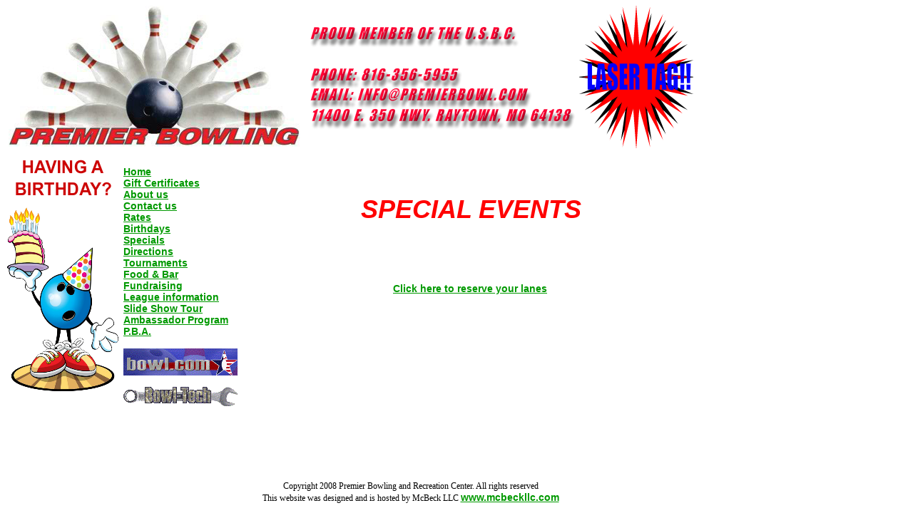

--- FILE ---
content_type: text/html
request_url: https://premierbowl.com/Special%20events.html
body_size: 823
content:
<!DOCTYPE html PUBLIC "-//W3C//DTD XHTML 1.0 Frameset//EN" "http://www.w3.org/TR/xhtml1/DTD/xhtml1-frameset.dtd">
<html xmlns="http://www.w3.org/1999/xhtml">
<head>
<meta http-equiv="Content-Type" content="text/html; charset=utf-8" />
<title>Premier Bowling Special Events</title>

<style type="text/css">
<!--
a {
	font-family: Arial, Helvetica, sans-serif;
	font-weight: bold;
	font-size: 14px;
}
a:link {
	color: #009900;
}
a:visited {
	color: #999999;
}
a:hover {
	color: #FF0000;
}
.style6 {font-size: 12px;
	font-family: "Myriad Pro";
}
.style8 {
	font-family: Arial, Helvetica, sans-serif;
	font-size: 36px;
	font-weight: bold;
	font-style: italic;
	color: #FF0000;
}
-->

</style>


<script src="../Scripts/AC_RunActiveContent.js" type="text/javascript"></script>
</head>

<body>
<table width="975" border="0" cellpadding="0" cellspacing="0">
  <tr>
    <td colspan="6" align="left">
      <img src="Premier bowling header.png" width="800" height="200" alt="">
   
    <a href="Lasertag.html"><img src="laser-tag.gif" width="160" height="200" alt=""/></a>    </td>
  </tr>
  
  <tr>
    <td width="160" rowspan="4" valign="top"><a href="Birthdays.html"><img src="birthday header.png" width="160" height="423" alt=""/></a></td>
    <td width="170" rowspan="3"><table width="170" border="0" cellspacing="0" cellpadding="5">
      <tr>
        <td width="320"><p><a href="index.html">Home<br />
        </a><a href="Gift certificates.html">Gift Certificates</a><br>
          <a href="About us.html">About us</a><br />
              <a href="Contact us.html">Contact us</a><br />
              <a href="Rates.html">Rates</a><br />
              <a href="Birthdays.html">Birthdays</a><br />
              <a href="Specials.html">Specials</a><br />
              <a href="Directions.html">Directions</a><br />
              <a href="Tournaments.html">Tournaments</a><br />
              <a href="Food and bar.html">Food &amp; Bar</a><br />
              <a href="Fundraising.html">Fundraising</a><br />
              <a href="League info.html">League information</a><br />
              <a href="Premier Bowl Slide Show Tour.html">Slide Show Tour</a><br />
              <a href="Premier bowl ambassadors.html">Ambassador Program</a><br>
              <a href="http://www.pba.com/">P.B.A.</a></p>
          <p><a href="http://www.bowl.com"><img src="images_Premier/SiteLogo bowl.com.gif" width="160" height="38" /></a></p>
            <p><a href="http://www.bowltech.com"><img src="images_Premier/BT-Logo.gif" width="160" height="27" /></a></p>
            <p><a href="http://www.bowlspba.com/"></a><br />
            </p></td>
        </tr>
    </table>      <p>&nbsp;</p></td>
    <td width="645" colspan="4" align="center"></td>
  </tr>
  <tr>
    <td colspan="4" align="center" class="style8">SPECIAL EVENTS</td>
  </tr>
  <tr>
    <td colspan="4" valign="top"><table width="642" border="0" cellspacing="0" cellpadding="5">
        <tr>
            <td width="632" align="center"><p><a href="Event reservation form.html">Click here to reserve your lanes</a></p>          </td>
        </tr>
        </table>
      <br></td>
  </tr>
  
  
  
  <tr>
    <td colspan="5" align="center" valign="top"><span class="style6">Copyright 2008 Premier Bowling and Recreation Center. All rights reserved<br>
This website was designed and is hosted by McBeck LLC <a href="http://www.mcbeckllc.com">www.mcbeckllc.com </a></span></td>
  </tr>
</table>
</body>
</html>
